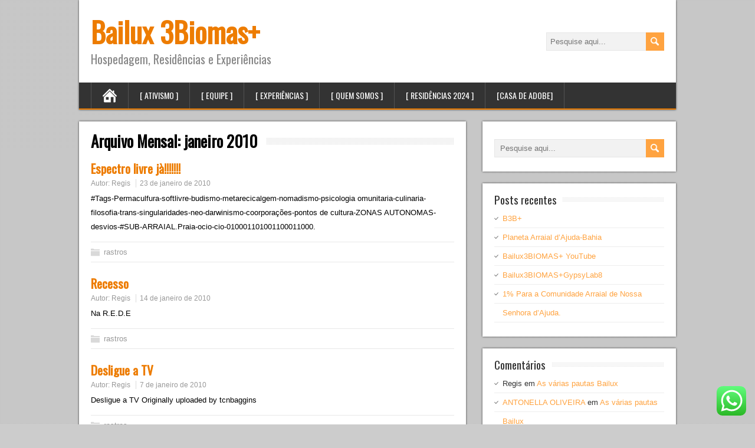

--- FILE ---
content_type: text/html; charset=UTF-8
request_url: https://bailux.org/2010/01/
body_size: 9205
content:
<!DOCTYPE html>
<!--[if IE 7]>
<html class="ie ie7" lang="pt-BR">
<![endif]-->
<!--[if IE 8]>
<html class="ie ie8" lang="pt-BR">
<![endif]-->
<!--[if !(IE 7) | !(IE 8)  ]><!-->
<html lang="pt-BR">
<!--<![endif]-->
<head>
  <meta charset="UTF-8" /> 
  <meta name="viewport" content="width=device-width" />  
  
	<link rel="pingback" href="https://bailux.org/xmlrpc.php">
<title>janeiro 2010 &#8211; Bailux 3Biomas+</title>
<style type='text/css'></style><link rel='dns-prefetch' href='//bailux.org' />
<link rel='dns-prefetch' href='//fonts.googleapis.com' />
<link rel='dns-prefetch' href='//s.w.org' />
<link rel="alternate" type="application/rss+xml" title="Feed para Bailux 3Biomas+ &raquo;" href="https://bailux.org/feed/" />
<link rel="alternate" type="application/rss+xml" title="Feed de comentários para Bailux 3Biomas+ &raquo;" href="https://bailux.org/comments/feed/" />
		<script type="text/javascript">
			window._wpemojiSettings = {"baseUrl":"https:\/\/s.w.org\/images\/core\/emoji\/12.0.0-1\/72x72\/","ext":".png","svgUrl":"https:\/\/s.w.org\/images\/core\/emoji\/12.0.0-1\/svg\/","svgExt":".svg","source":{"concatemoji":"https:\/\/bailux.org\/wp-includes\/js\/wp-emoji-release.min.js?ver=5.4.18"}};
			/*! This file is auto-generated */
			!function(e,a,t){var n,r,o,i=a.createElement("canvas"),p=i.getContext&&i.getContext("2d");function s(e,t){var a=String.fromCharCode;p.clearRect(0,0,i.width,i.height),p.fillText(a.apply(this,e),0,0);e=i.toDataURL();return p.clearRect(0,0,i.width,i.height),p.fillText(a.apply(this,t),0,0),e===i.toDataURL()}function c(e){var t=a.createElement("script");t.src=e,t.defer=t.type="text/javascript",a.getElementsByTagName("head")[0].appendChild(t)}for(o=Array("flag","emoji"),t.supports={everything:!0,everythingExceptFlag:!0},r=0;r<o.length;r++)t.supports[o[r]]=function(e){if(!p||!p.fillText)return!1;switch(p.textBaseline="top",p.font="600 32px Arial",e){case"flag":return s([127987,65039,8205,9895,65039],[127987,65039,8203,9895,65039])?!1:!s([55356,56826,55356,56819],[55356,56826,8203,55356,56819])&&!s([55356,57332,56128,56423,56128,56418,56128,56421,56128,56430,56128,56423,56128,56447],[55356,57332,8203,56128,56423,8203,56128,56418,8203,56128,56421,8203,56128,56430,8203,56128,56423,8203,56128,56447]);case"emoji":return!s([55357,56424,55356,57342,8205,55358,56605,8205,55357,56424,55356,57340],[55357,56424,55356,57342,8203,55358,56605,8203,55357,56424,55356,57340])}return!1}(o[r]),t.supports.everything=t.supports.everything&&t.supports[o[r]],"flag"!==o[r]&&(t.supports.everythingExceptFlag=t.supports.everythingExceptFlag&&t.supports[o[r]]);t.supports.everythingExceptFlag=t.supports.everythingExceptFlag&&!t.supports.flag,t.DOMReady=!1,t.readyCallback=function(){t.DOMReady=!0},t.supports.everything||(n=function(){t.readyCallback()},a.addEventListener?(a.addEventListener("DOMContentLoaded",n,!1),e.addEventListener("load",n,!1)):(e.attachEvent("onload",n),a.attachEvent("onreadystatechange",function(){"complete"===a.readyState&&t.readyCallback()})),(n=t.source||{}).concatemoji?c(n.concatemoji):n.wpemoji&&n.twemoji&&(c(n.twemoji),c(n.wpemoji)))}(window,document,window._wpemojiSettings);
		</script>
		<style type="text/css">
img.wp-smiley,
img.emoji {
	display: inline !important;
	border: none !important;
	box-shadow: none !important;
	height: 1em !important;
	width: 1em !important;
	margin: 0 .07em !important;
	vertical-align: -0.1em !important;
	background: none !important;
	padding: 0 !important;
}
</style>
	<link rel='stylesheet' id='ht_ctc_main_css-css'  href='https://bailux.org/wp-content/plugins/click-to-chat-for-whatsapp/new/inc/assets/css/main.css?ver=4.6' type='text/css' media='all' />
<link rel='stylesheet' id='wp-block-library-css'  href='https://bailux.org/wp-includes/css/dist/block-library/style.min.css?ver=5.4.18' type='text/css' media='all' />
<link rel='stylesheet' id='nta-css-popup-css'  href='https://bailux.org/wp-content/plugins/wp-whatsapp/assets/dist/css/style.css?ver=5.4.18' type='text/css' media='all' />
<link rel='stylesheet' id='brickyard-style-css'  href='https://bailux.org/wp-content/themes/brickyard/style.css?ver=5.4.18' type='text/css' media='all' />
<link rel='stylesheet' id='brickyard-google-font-default-css'  href='//fonts.googleapis.com/css?family=Oswald&#038;subset=latin%2Clatin-ext&#038;ver=5.4.18' type='text/css' media='all' />
<script type='text/javascript' src='https://bailux.org/wp-includes/js/jquery/jquery.js?ver=1.12.4-wp'></script>
<script type='text/javascript' src='https://bailux.org/wp-includes/js/jquery/jquery-migrate.min.js?ver=1.4.1'></script>
<!--[if lt IE 9]>
<script type='text/javascript' src='https://bailux.org/wp-content/themes/brickyard/js/html5.js?ver=3.6'></script>
<![endif]-->
<link rel='https://api.w.org/' href='https://bailux.org/wp-json/' />
<link rel="EditURI" type="application/rsd+xml" title="RSD" href="https://bailux.org/xmlrpc.php?rsd" />
<link rel="wlwmanifest" type="application/wlwmanifest+xml" href="https://bailux.org/wp-includes/wlwmanifest.xml" /> 
<meta name="generator" content="WordPress 5.4.18" />
<!--[if IE]>
<style type="text/css" media="screen">
#header, #wrapper-footer, .entry-content, .sidebar-widget {
        behavior: url("https://bailux.org/wp-content/themes/brickyard/css/pie/PIE.php");
        zoom: 1;
}
</style>
<![endif]-->
<style type="text/css">.recentcomments a{display:inline !important;padding:0 !important;margin:0 !important;}</style> 
</head>
 
<body class="archive date" id="wrapper">
<div class="pattern"></div> 
   
<div id="container">

  <header id="header">
    
    <div class="header-content">
      <p class="site-title"><a href="https://bailux.org/">Bailux 3Biomas+</a></p>
      <p class="site-description">Hospedagem, Residências e Experiências</p>
<form id="searchform" method="get" action="https://bailux.org/">
  <div class="searchform-wrapper"><input type="text" value="" name="s" id="s" placeholder="Pesquise aqui..." />
  <input type="image" src="https://bailux.org/wp-content/themes/brickyard/images/empty.gif" class="send" name="searchsubmit" alt="send" /></div>
</form>    </div>
    <div class="menu-box">
      <a class="link-home" href="https://bailux.org/"></a>
<div id="nav" class="menu"><ul>
<li class="page_item page-item-365"><a href="https://bailux.org/expedicoes/">[ Ativismo ]</a></li>
<li class="page_item page-item-360"><a href="https://bailux.org/residentes/">[ Equipe ]</a></li>
<li class="page_item page-item-5461"><a href="https://bailux.org/experiencias/">[ Experiências ]</a></li>
<li class="page_item page-item-407"><a href="https://bailux.org/quem-somos/">[ Quem Somos ]</a></li>
<li class="page_item page-item-5456"><a href="https://bailux.org/residencias/">[ Residências 2024 ]</a></li>
<li class="page_item page-item-361"><a href="https://bailux.org/sustentabilidade/">[Casa de Adobe]</a></li>
</ul></div>
    </div>
    
  </header> <!-- end of header -->

<div id="main-content">
<div id="content">
<div class="entry-content">
  <div class="entry-content-inner">   
    <div class="content-headline">
      <h1 class="entry-headline"><span class="entry-headline-text">Arquivo Mensal: <span>janeiro 2010</span></span></h1>
    </div>
      <article class="post-entry post-1400 post type-post status-publish format-standard hentry category-rastros">
        <h2 class="post-entry-headline title single-title entry-title"><a href="https://bailux.org/2010/01/23/espectro-livre-ja/">Espectro livre jà!!!!!!!</a></h2>
        <p class="post-meta">
          <span class="post-info-author vcard author">Autor: <span class="fn"><a href="https://bailux.org/author/regis-bailux/" title="Posts de Regis" rel="author">Regis</a></span></span>
          <span class="post-info-date post_date date updated"><a href="https://bailux.org/2010/01/23/espectro-livre-ja/">23 de janeiro de 2010</a></span>
        </p>
        <div class="post-entry-content-wrapper">
          <div class="post-entry-content">
<p>#Tags-Permaculfura-softlivre-budismo-metarecicalgem-nomadismo-psicologia omunitaria-culinaria-filosofia-trans-singularidades-neo-darwinismo-coorporações-pontos de cultura-ZONAS AUTONOMAS-desvios-#SUB-ARRAIAL.Praia-ocio-cio-010001101001100011000.</p>
          </div>
        </div>
        <div class="post-info">
          <p class="post-category"><span class="post-info-category"><a href="https://bailux.org/category/rastros/" rel="category tag">rastros</a></span></p>
          <p class="post-tags"></p>
        </div>
      </article>      <article class="post-entry post-1396 post type-post status-publish format-standard hentry category-rastros">
        <h2 class="post-entry-headline title single-title entry-title"><a href="https://bailux.org/2010/01/14/recesso/">Recesso</a></h2>
        <p class="post-meta">
          <span class="post-info-author vcard author">Autor: <span class="fn"><a href="https://bailux.org/author/regis-bailux/" title="Posts de Regis" rel="author">Regis</a></span></span>
          <span class="post-info-date post_date date updated"><a href="https://bailux.org/2010/01/14/recesso/">14 de janeiro de 2010</a></span>
        </p>
        <div class="post-entry-content-wrapper">
          <div class="post-entry-content">
<p>Na R.E.D.E</p>
          </div>
        </div>
        <div class="post-info">
          <p class="post-category"><span class="post-info-category"><a href="https://bailux.org/category/rastros/" rel="category tag">rastros</a></span></p>
          <p class="post-tags"></p>
        </div>
      </article>      <article class="post-entry post-1395 post type-post status-publish format-standard hentry category-rastros">
        <h2 class="post-entry-headline title single-title entry-title"><a href="https://bailux.org/2010/01/07/desligue-a-tv/">Desligue a TV</a></h2>
        <p class="post-meta">
          <span class="post-info-author vcard author">Autor: <span class="fn"><a href="https://bailux.org/author/regis-bailux/" title="Posts de Regis" rel="author">Regis</a></span></span>
          <span class="post-info-date post_date date updated"><a href="https://bailux.org/2010/01/07/desligue-a-tv/">7 de janeiro de 2010</a></span>
        </p>
        <div class="post-entry-content-wrapper">
          <div class="post-entry-content">
<p>Desligue a TV Originally uploaded by tcnbaggins</p>
          </div>
        </div>
        <div class="post-info">
          <p class="post-category"><span class="post-info-category"><a href="https://bailux.org/category/rastros/" rel="category tag">rastros</a></span></p>
          <p class="post-tags"></p>
        </div>
      </article>      <article class="post-entry post-1392 post type-post status-publish format-standard hentry category-rastros">
        <h2 class="post-entry-headline title single-title entry-title"><a href="https://bailux.org/2010/01/04/bailux-na-rede-fisica_arraial-dajuda/">Bailux na rede fisica_arraial d&#8217;ajuda</a></h2>
        <p class="post-meta">
          <span class="post-info-author vcard author">Autor: <span class="fn"><a href="https://bailux.org/author/regis-bailux/" title="Posts de Regis" rel="author">Regis</a></span></span>
          <span class="post-info-date post_date date updated"><a href="https://bailux.org/2010/01/04/bailux-na-rede-fisica_arraial-dajuda/">4 de janeiro de 2010</a></span>
        </p>
        <div class="post-entry-content-wrapper">
          <div class="post-entry-content">
<p>foto:pedro regis Regis e Kenji nas estrategias de guerrilha nas novas ações do bailux na comunidade arraial d&#8217;ajuda.logo estaremos documentando aqui.abs do bando</p>
          </div>
        </div>
        <div class="post-info">
          <p class="post-category"><span class="post-info-category"><a href="https://bailux.org/category/rastros/" rel="category tag">rastros</a></span></p>
          <p class="post-tags"></p>
        </div>
      </article> 
  </div>
</div>  
</div> <!-- end of content -->
<aside id="sidebar">
<div id="search-2" class="sidebar-widget widget_search"><div class="sidebar-widget-inner"><form id="searchform" method="get" action="https://bailux.org/">
  <div class="searchform-wrapper"><input type="text" value="" name="s" id="s" placeholder="Pesquise aqui..." />
  <input type="image" src="https://bailux.org/wp-content/themes/brickyard/images/empty.gif" class="send" name="searchsubmit" alt="send" /></div>
</form></div></div>		<div id="recent-posts-2" class="sidebar-widget widget_recent_entries"><div class="sidebar-widget-inner">		 <p class="sidebar-headline"><span class="sidebar-headline-text">Posts recentes</span></p>		<ul>
											<li>
					<a href="https://bailux.org/2024/08/12/b3b/">B3B+</a>
									</li>
											<li>
					<a href="https://bailux.org/2024/07/30/planeta-arraial-dajuda-bahia/">Planeta Arraial d&#8217;Ajuda-Bahia</a>
									</li>
											<li>
					<a href="https://bailux.org/2024/07/23/bailux3biomas-youtube/">Bailux3BIOMAS+ YouTube</a>
									</li>
											<li>
					<a href="https://bailux.org/2024/06/29/bailux3biomasgypsylab8/">Bailux3BIOMAS+GypsyLab8</a>
									</li>
											<li>
					<a href="https://bailux.org/2024/06/28/1-para-a-comunidade-arraial-de-nossa-senhora-dajuda/">1% Para a Comunidade Arraial de Nossa Senhora d&#8217;Ajuda.</a>
									</li>
					</ul>
		</div></div><div id="recent-comments-2" class="sidebar-widget widget_recent_comments"><div class="sidebar-widget-inner"> <p class="sidebar-headline"><span class="sidebar-headline-text">Comentários</span></p><ul id="recentcomments"><li class="recentcomments"><span class="comment-author-link">Regis</span> em <a href="https://bailux.org/2020/09/27/as-varias-pautas-bailux/#comment-475">As várias pautas Bailux</a></li><li class="recentcomments"><span class="comment-author-link"><a href='http://www.antonellayllana.com' rel='external nofollow ugc' class='url'>ANTONELLA OLIVEIRA</a></span> em <a href="https://bailux.org/2020/09/27/as-varias-pautas-bailux/#comment-474">As várias pautas Bailux</a></li><li class="recentcomments"><span class="comment-author-link">Regis</span> em <a href="https://bailux.org/2020/07/23/grupo-midia-transmissao-bailux/#comment-155">Grupo Midia: Transmissão Bailux</a></li><li class="recentcomments"><span class="comment-author-link">o2</span> em <a href="https://bailux.org/2020/07/23/grupo-midia-transmissao-bailux/#comment-153">Grupo Midia: Transmissão Bailux</a></li><li class="recentcomments"><span class="comment-author-link"><a href='http://bailux.org' rel='external nofollow ugc' class='url'>Regis</a></span> em <a href="https://bailux.org/2015/10/09/reordenamento-bailux-itapeco/#comment-97">reordenamento Bailux-Itapeco</a></li></ul></div></div></aside> <!-- end of sidebar -->
  </div> <!-- end of main-content -->
<footer id="wrapper-footer">
  <div id="footer">
    <div class="footer-widget-area footer-widget-area-1">
<div id="archives-2" class="footer-widget widget_archive"><p class="footer-headline"><span class="footer-headline-text">Arquivos</span></p>		<ul>
				<li><a href='https://bailux.org/2024/08/'>agosto 2024</a></li>
	<li><a href='https://bailux.org/2024/07/'>julho 2024</a></li>
	<li><a href='https://bailux.org/2024/06/'>junho 2024</a></li>
	<li><a href='https://bailux.org/2024/05/'>maio 2024</a></li>
	<li><a href='https://bailux.org/2024/04/'>abril 2024</a></li>
	<li><a href='https://bailux.org/2024/03/'>março 2024</a></li>
	<li><a href='https://bailux.org/2024/02/'>fevereiro 2024</a></li>
	<li><a href='https://bailux.org/2024/01/'>janeiro 2024</a></li>
	<li><a href='https://bailux.org/2023/11/'>novembro 2023</a></li>
	<li><a href='https://bailux.org/2023/10/'>outubro 2023</a></li>
	<li><a href='https://bailux.org/2023/09/'>setembro 2023</a></li>
	<li><a href='https://bailux.org/2023/08/'>agosto 2023</a></li>
	<li><a href='https://bailux.org/2023/06/'>junho 2023</a></li>
	<li><a href='https://bailux.org/2023/03/'>março 2023</a></li>
	<li><a href='https://bailux.org/2023/01/'>janeiro 2023</a></li>
	<li><a href='https://bailux.org/2022/12/'>dezembro 2022</a></li>
	<li><a href='https://bailux.org/2022/11/'>novembro 2022</a></li>
	<li><a href='https://bailux.org/2022/10/'>outubro 2022</a></li>
	<li><a href='https://bailux.org/2022/09/'>setembro 2022</a></li>
	<li><a href='https://bailux.org/2022/08/'>agosto 2022</a></li>
	<li><a href='https://bailux.org/2022/07/'>julho 2022</a></li>
	<li><a href='https://bailux.org/2022/05/'>maio 2022</a></li>
	<li><a href='https://bailux.org/2022/03/'>março 2022</a></li>
	<li><a href='https://bailux.org/2022/02/'>fevereiro 2022</a></li>
	<li><a href='https://bailux.org/2022/01/'>janeiro 2022</a></li>
	<li><a href='https://bailux.org/2021/12/'>dezembro 2021</a></li>
	<li><a href='https://bailux.org/2021/11/'>novembro 2021</a></li>
	<li><a href='https://bailux.org/2021/08/'>agosto 2021</a></li>
	<li><a href='https://bailux.org/2021/02/'>fevereiro 2021</a></li>
	<li><a href='https://bailux.org/2020/12/'>dezembro 2020</a></li>
	<li><a href='https://bailux.org/2020/09/'>setembro 2020</a></li>
	<li><a href='https://bailux.org/2020/08/'>agosto 2020</a></li>
	<li><a href='https://bailux.org/2020/07/'>julho 2020</a></li>
	<li><a href='https://bailux.org/2020/06/'>junho 2020</a></li>
	<li><a href='https://bailux.org/2020/05/'>maio 2020</a></li>
	<li><a href='https://bailux.org/2020/04/'>abril 2020</a></li>
	<li><a href='https://bailux.org/2020/03/'>março 2020</a></li>
	<li><a href='https://bailux.org/2020/02/'>fevereiro 2020</a></li>
	<li><a href='https://bailux.org/2019/12/'>dezembro 2019</a></li>
	<li><a href='https://bailux.org/2018/09/'>setembro 2018</a></li>
	<li><a href='https://bailux.org/2018/05/'>maio 2018</a></li>
	<li><a href='https://bailux.org/2018/04/'>abril 2018</a></li>
	<li><a href='https://bailux.org/2018/03/'>março 2018</a></li>
	<li><a href='https://bailux.org/2018/02/'>fevereiro 2018</a></li>
	<li><a href='https://bailux.org/2017/12/'>dezembro 2017</a></li>
	<li><a href='https://bailux.org/2017/09/'>setembro 2017</a></li>
	<li><a href='https://bailux.org/2017/07/'>julho 2017</a></li>
	<li><a href='https://bailux.org/2017/04/'>abril 2017</a></li>
	<li><a href='https://bailux.org/2017/03/'>março 2017</a></li>
	<li><a href='https://bailux.org/2017/02/'>fevereiro 2017</a></li>
	<li><a href='https://bailux.org/2017/01/'>janeiro 2017</a></li>
	<li><a href='https://bailux.org/2016/12/'>dezembro 2016</a></li>
	<li><a href='https://bailux.org/2016/11/'>novembro 2016</a></li>
	<li><a href='https://bailux.org/2016/10/'>outubro 2016</a></li>
	<li><a href='https://bailux.org/2016/07/'>julho 2016</a></li>
	<li><a href='https://bailux.org/2016/05/'>maio 2016</a></li>
	<li><a href='https://bailux.org/2016/03/'>março 2016</a></li>
	<li><a href='https://bailux.org/2016/01/'>janeiro 2016</a></li>
	<li><a href='https://bailux.org/2015/12/'>dezembro 2015</a></li>
	<li><a href='https://bailux.org/2015/11/'>novembro 2015</a></li>
	<li><a href='https://bailux.org/2015/10/'>outubro 2015</a></li>
	<li><a href='https://bailux.org/2015/09/'>setembro 2015</a></li>
	<li><a href='https://bailux.org/2015/07/'>julho 2015</a></li>
	<li><a href='https://bailux.org/2015/06/'>junho 2015</a></li>
	<li><a href='https://bailux.org/2015/05/'>maio 2015</a></li>
	<li><a href='https://bailux.org/2015/03/'>março 2015</a></li>
	<li><a href='https://bailux.org/2015/02/'>fevereiro 2015</a></li>
	<li><a href='https://bailux.org/2015/01/'>janeiro 2015</a></li>
	<li><a href='https://bailux.org/2014/10/'>outubro 2014</a></li>
	<li><a href='https://bailux.org/2014/08/'>agosto 2014</a></li>
	<li><a href='https://bailux.org/2014/07/'>julho 2014</a></li>
	<li><a href='https://bailux.org/2014/06/'>junho 2014</a></li>
	<li><a href='https://bailux.org/2014/05/'>maio 2014</a></li>
	<li><a href='https://bailux.org/2014/04/'>abril 2014</a></li>
	<li><a href='https://bailux.org/2014/03/'>março 2014</a></li>
	<li><a href='https://bailux.org/2014/02/'>fevereiro 2014</a></li>
	<li><a href='https://bailux.org/2014/01/'>janeiro 2014</a></li>
	<li><a href='https://bailux.org/2013/12/'>dezembro 2013</a></li>
	<li><a href='https://bailux.org/2013/10/'>outubro 2013</a></li>
	<li><a href='https://bailux.org/2013/09/'>setembro 2013</a></li>
	<li><a href='https://bailux.org/2013/07/'>julho 2013</a></li>
	<li><a href='https://bailux.org/2013/06/'>junho 2013</a></li>
	<li><a href='https://bailux.org/2013/05/'>maio 2013</a></li>
	<li><a href='https://bailux.org/2013/04/'>abril 2013</a></li>
	<li><a href='https://bailux.org/2013/03/'>março 2013</a></li>
	<li><a href='https://bailux.org/2010/01/' aria-current="page">janeiro 2010</a></li>
	<li><a href='https://bailux.org/2009/12/'>dezembro 2009</a></li>
	<li><a href='https://bailux.org/2009/11/'>novembro 2009</a></li>
	<li><a href='https://bailux.org/2009/10/'>outubro 2009</a></li>
	<li><a href='https://bailux.org/2009/09/'>setembro 2009</a></li>
	<li><a href='https://bailux.org/2009/08/'>agosto 2009</a></li>
	<li><a href='https://bailux.org/2009/07/'>julho 2009</a></li>
	<li><a href='https://bailux.org/2009/06/'>junho 2009</a></li>
	<li><a href='https://bailux.org/2009/05/'>maio 2009</a></li>
	<li><a href='https://bailux.org/2009/04/'>abril 2009</a></li>
	<li><a href='https://bailux.org/2009/03/'>março 2009</a></li>
	<li><a href='https://bailux.org/2009/02/'>fevereiro 2009</a></li>
	<li><a href='https://bailux.org/2009/01/'>janeiro 2009</a></li>
	<li><a href='https://bailux.org/2008/12/'>dezembro 2008</a></li>
	<li><a href='https://bailux.org/2008/11/'>novembro 2008</a></li>
	<li><a href='https://bailux.org/2008/10/'>outubro 2008</a></li>
	<li><a href='https://bailux.org/2008/09/'>setembro 2008</a></li>
	<li><a href='https://bailux.org/2008/08/'>agosto 2008</a></li>
	<li><a href='https://bailux.org/2008/07/'>julho 2008</a></li>
	<li><a href='https://bailux.org/2008/06/'>junho 2008</a></li>
	<li><a href='https://bailux.org/2008/05/'>maio 2008</a></li>
	<li><a href='https://bailux.org/2008/04/'>abril 2008</a></li>
	<li><a href='https://bailux.org/2008/03/'>março 2008</a></li>
	<li><a href='https://bailux.org/2008/02/'>fevereiro 2008</a></li>
	<li><a href='https://bailux.org/2007/12/'>dezembro 2007</a></li>
	<li><a href='https://bailux.org/2007/11/'>novembro 2007</a></li>
	<li><a href='https://bailux.org/2007/10/'>outubro 2007</a></li>
	<li><a href='https://bailux.org/2007/09/'>setembro 2007</a></li>
	<li><a href='https://bailux.org/2007/08/'>agosto 2007</a></li>
	<li><a href='https://bailux.org/2007/07/'>julho 2007</a></li>
	<li><a href='https://bailux.org/2007/06/'>junho 2007</a></li>
	<li><a href='https://bailux.org/2006/09/'>setembro 2006</a></li>
	<li><a href='https://bailux.org/2006/08/'>agosto 2006</a></li>
	<li><a href='https://bailux.org/2006/07/'>julho 2006</a></li>
	<li><a href='https://bailux.org/2006/06/'>junho 2006</a></li>
	<li><a href='https://bailux.org/2006/05/'>maio 2006</a></li>
	<li><a href='https://bailux.org/2006/04/'>abril 2006</a></li>
	<li><a href='https://bailux.org/2006/03/'>março 2006</a></li>
	<li><a href='https://bailux.org/2006/02/'>fevereiro 2006</a></li>
		</ul>
			</div><div id="categories-2" class="footer-widget widget_categories"><p class="footer-headline"><span class="footer-headline-text">Categorias</span></p>		<ul>
				<li class="cat-item cat-item-4"><a href="https://bailux.org/category/rastros/">rastros</a>
</li>
	<li class="cat-item cat-item-1"><a href="https://bailux.org/category/sem-categoria/">Sem categoria</a>
</li>
		</ul>
			</div><div id="meta-2" class="footer-widget widget_meta"><p class="footer-headline"><span class="footer-headline-text">Meta</span></p>			<ul>
						<li><a href="https://bailux.org/wp-login.php">Acessar</a></li>
			<li><a href="https://bailux.org/feed/">Feed de posts</a></li>
			<li><a href="https://bailux.org/comments/feed/">Feed de comentários</a></li>
			<li><a href="https://br.wordpress.org/">WordPress.org</a></li>			</ul>
			</div>    </div>    
    <div class="footer-widget-area footer-widget-area-2">
    </div>   
    <div class="footer-widget-area footer-widget-area-3">
    </div>
  </div>
</footer>  <!-- end of wrapper-footer -->
</div> <!-- end of container -->
<!-- Click to Chat - https://holithemes.com/plugins/click-to-chat/  v4.6 -->  
            <div class="ht-ctc ht-ctc-chat ctc-analytics ctc_wp_desktop style-2  " id="ht-ctc-chat"  
                style="display: none;  position: fixed; bottom: 15px; right: 15px;"   >
                                <div class="ht_ctc_style ht_ctc_chat_style">
                <div  style="display: flex; justify-content: center; align-items: center;  " class="ctc-analytics ctc_s_2">
    <p class="ctc-analytics ctc_cta ctc_cta_stick ht-ctc-cta  ht-ctc-cta-hover " style="padding: 0px 16px; line-height: 1.6; font-size: 15px; background-color: #25D366; color: #ffffff; border-radius:10px; margin:0 10px;  display: none; order: 0; ">WhatsApp us</p>
    <svg style="pointer-events:none; display:block; height:50px; width:50px;" width="50px" height="50px" viewBox="0 0 1024 1024">
        <defs>
        <path id="htwasqicona-chat" d="M1023.941 765.153c0 5.606-.171 17.766-.508 27.159-.824 22.982-2.646 52.639-5.401 66.151-4.141 20.306-10.392 39.472-18.542 55.425-9.643 18.871-21.943 35.775-36.559 50.364-14.584 14.56-31.472 26.812-50.315 36.416-16.036 8.172-35.322 14.426-55.744 18.549-13.378 2.701-42.812 4.488-65.648 5.3-9.402.336-21.564.505-27.15.505l-504.226-.081c-5.607 0-17.765-.172-27.158-.509-22.983-.824-52.639-2.646-66.152-5.4-20.306-4.142-39.473-10.392-55.425-18.542-18.872-9.644-35.775-21.944-50.364-36.56-14.56-14.584-26.812-31.471-36.415-50.314-8.174-16.037-14.428-35.323-18.551-55.744-2.7-13.378-4.487-42.812-5.3-65.649-.334-9.401-.503-21.563-.503-27.148l.08-504.228c0-5.607.171-17.766.508-27.159.825-22.983 2.646-52.639 5.401-66.151 4.141-20.306 10.391-39.473 18.542-55.426C34.154 93.24 46.455 76.336 61.07 61.747c14.584-14.559 31.472-26.812 50.315-36.416 16.037-8.172 35.324-14.426 55.745-18.549 13.377-2.701 42.812-4.488 65.648-5.3 9.402-.335 21.565-.504 27.149-.504l504.227.081c5.608 0 17.766.171 27.159.508 22.983.825 52.638 2.646 66.152 5.401 20.305 4.141 39.472 10.391 55.425 18.542 18.871 9.643 35.774 21.944 50.363 36.559 14.559 14.584 26.812 31.471 36.415 50.315 8.174 16.037 14.428 35.323 18.551 55.744 2.7 13.378 4.486 42.812 5.3 65.649.335 9.402.504 21.564.504 27.15l-.082 504.226z"/>
        </defs>
        <linearGradient id="htwasqiconb-chat" gradientUnits="userSpaceOnUse" x1="512.001" y1=".978" x2="512.001" y2="1025.023">
            <stop offset="0" stop-color="#61fd7d"/>
            <stop offset="1" stop-color="#2bb826"/>
        </linearGradient>
        <use xlink:href="#htwasqicona-chat" overflow="visible" style="fill: url(#htwasqiconb-chat)" fill="url(#htwasqiconb-chat)"/>
        <g>
            <path style="fill: #FFFFFF;" fill="#FFF" d="M783.302 243.246c-69.329-69.387-161.529-107.619-259.763-107.658-202.402 0-367.133 164.668-367.214 367.072-.026 64.699 16.883 127.854 49.017 183.522l-52.096 190.229 194.665-51.047c53.636 29.244 114.022 44.656 175.482 44.682h.151c202.382 0 367.128-164.688 367.21-367.094.039-98.087-38.121-190.319-107.452-259.706zM523.544 808.047h-.125c-54.767-.021-108.483-14.729-155.344-42.529l-11.146-6.612-115.517 30.293 30.834-112.592-7.259-11.544c-30.552-48.579-46.688-104.729-46.664-162.379.066-168.229 136.985-305.096 305.339-305.096 81.521.031 158.154 31.811 215.779 89.482s89.342 134.332 89.312 215.859c-.066 168.243-136.984 305.118-305.209 305.118zm167.415-228.515c-9.177-4.591-54.286-26.782-62.697-29.843-8.41-3.062-14.526-4.592-20.645 4.592-6.115 9.182-23.699 29.843-29.053 35.964-5.352 6.122-10.704 6.888-19.879 2.296-9.176-4.591-38.74-14.277-73.786-45.526-27.275-24.319-45.691-54.359-51.043-63.543-5.352-9.183-.569-14.146 4.024-18.72 4.127-4.109 9.175-10.713 13.763-16.069 4.587-5.355 6.117-9.183 9.175-15.304 3.059-6.122 1.529-11.479-.765-16.07-2.293-4.591-20.644-49.739-28.29-68.104-7.447-17.886-15.013-15.466-20.645-15.747-5.346-.266-11.469-.322-17.585-.322s-16.057 2.295-24.467 11.478-32.113 31.374-32.113 76.521c0 45.147 32.877 88.764 37.465 94.885 4.588 6.122 64.699 98.771 156.741 138.502 21.892 9.45 38.982 15.094 52.308 19.322 21.98 6.979 41.982 5.995 57.793 3.634 17.628-2.633 54.284-22.189 61.932-43.615 7.646-21.427 7.646-39.791 5.352-43.617-2.294-3.826-8.41-6.122-17.585-10.714z"/>
        </g>
        </svg></div>                </div>
            </div>
                        <span class="ht_ctc_chat_data" 
                data-no_number=""
                data-settings="{&quot;number&quot;:&quot;5573988732383&quot;,&quot;pre_filled&quot;:&quot;&quot;,&quot;dis_m&quot;:&quot;show&quot;,&quot;dis_d&quot;:&quot;show&quot;,&quot;css&quot;:&quot;display: none; cursor: pointer; z-index: 99999999;&quot;,&quot;pos_d&quot;:&quot;position: fixed; bottom: 15px; right: 15px;&quot;,&quot;pos_m&quot;:&quot;position: fixed; bottom: 15px; right: 15px;&quot;,&quot;schedule&quot;:&quot;no&quot;,&quot;se&quot;:150,&quot;ani&quot;:&quot;no-animations&quot;,&quot;url_target_d&quot;:&quot;_blank&quot;,&quot;ga&quot;:&quot;yes&quot;,&quot;fb&quot;:&quot;yes&quot;,&quot;g_init&quot;:&quot;default&quot;,&quot;g_an_event_name&quot;:&quot;click to chat&quot;,&quot;pixel_event_name&quot;:&quot;Click to Chat by HoliThemes&quot;}" 
            ></span>
            <script type='text/javascript'>
/* <![CDATA[ */
var ht_ctc_chat_var = {"number":"5573988732383","pre_filled":"","dis_m":"show","dis_d":"show","css":"display: none; cursor: pointer; z-index: 99999999;","pos_d":"position: fixed; bottom: 15px; right: 15px;","pos_m":"position: fixed; bottom: 15px; right: 15px;","schedule":"no","se":"150","ani":"no-animations","url_target_d":"_blank","ga":"yes","fb":"yes","g_init":"default","g_an_event_name":"click to chat","pixel_event_name":"Click to Chat by HoliThemes"};
var ht_ctc_variables = {"g_an_event_name":"click to chat","pixel_event_type":"trackCustom","pixel_event_name":"Click to Chat by HoliThemes","g_an_params":["g_an_param_1","g_an_param_2","g_an_param_3"],"g_an_param_1":{"key":"number","value":"{number}"},"g_an_param_2":{"key":"title","value":"{title}"},"g_an_param_3":{"key":"url","value":"{url}"},"pixel_params":["pixel_param_1","pixel_param_2","pixel_param_3","pixel_param_4"],"pixel_param_1":{"key":"Category","value":"Click to Chat for WhatsApp"},"pixel_param_2":{"key":"ID","value":"{number}"},"pixel_param_3":{"key":"Title","value":"{title}"},"pixel_param_4":{"key":"URL","value":"{url}"}};
/* ]]> */
</script>
<script type='text/javascript' src='https://bailux.org/wp-content/plugins/click-to-chat-for-whatsapp/new/inc/assets/js/app.js?ver=4.6'></script>
<script type='text/javascript' src='https://bailux.org/wp-content/plugins/wp-whatsapp/assets/dist/js/njt-whatsapp.js?ver=3.6.8'></script>
<script type='text/javascript'>
/* <![CDATA[ */
var njt_wa_global = {"ajax_url":"https:\/\/bailux.org\/wp-admin\/admin-ajax.php","nonce":"44be9579eb","defaultAvatarSVG":"<svg width=\"48px\" height=\"48px\" class=\"nta-whatsapp-default-avatar\" version=\"1.1\" id=\"Layer_1\" xmlns=\"http:\/\/www.w3.org\/2000\/svg\" xmlns:xlink=\"http:\/\/www.w3.org\/1999\/xlink\" x=\"0px\" y=\"0px\"\n            viewBox=\"0 0 512 512\" style=\"enable-background:new 0 0 512 512;\" xml:space=\"preserve\">\n            <path style=\"fill:#EDEDED;\" d=\"M0,512l35.31-128C12.359,344.276,0,300.138,0,254.234C0,114.759,114.759,0,255.117,0\n            S512,114.759,512,254.234S395.476,512,255.117,512c-44.138,0-86.51-14.124-124.469-35.31L0,512z\"\/>\n            <path style=\"fill:#55CD6C;\" d=\"M137.71,430.786l7.945,4.414c32.662,20.303,70.621,32.662,110.345,32.662\n            c115.641,0,211.862-96.221,211.862-213.628S371.641,44.138,255.117,44.138S44.138,137.71,44.138,254.234\n            c0,40.607,11.476,80.331,32.662,113.876l5.297,7.945l-20.303,74.152L137.71,430.786z\"\/>\n            <path style=\"fill:#FEFEFE;\" d=\"M187.145,135.945l-16.772-0.883c-5.297,0-10.593,1.766-14.124,5.297\n            c-7.945,7.062-21.186,20.303-24.717,37.959c-6.179,26.483,3.531,58.262,26.483,90.041s67.09,82.979,144.772,105.048\n            c24.717,7.062,44.138,2.648,60.028-7.062c12.359-7.945,20.303-20.303,22.952-33.545l2.648-12.359\n            c0.883-3.531-0.883-7.945-4.414-9.71l-55.614-25.6c-3.531-1.766-7.945-0.883-10.593,2.648l-22.069,28.248\n            c-1.766,1.766-4.414,2.648-7.062,1.766c-15.007-5.297-65.324-26.483-92.69-79.448c-0.883-2.648-0.883-5.297,0.883-7.062\n            l21.186-23.834c1.766-2.648,2.648-6.179,1.766-8.828l-25.6-57.379C193.324,138.593,190.676,135.945,187.145,135.945\"\/>\n        <\/svg>","defaultAvatarUrl":"https:\/\/bailux.org\/wp-content\/plugins\/wp-whatsapp\/assets\/img\/whatsapp_logo.svg","timezone":"America\/Sao_Paulo","i18n":{"online":"Online","offline":"Offline"},"urlSettings":{"onDesktop":"api","onMobile":"api","openInNewTab":"ON"}};
/* ]]> */
</script>
<script type='text/javascript' src='https://bailux.org/wp-content/plugins/wp-whatsapp/assets/js/whatsapp-button.js?ver=3.6.8'></script>
<script type='text/javascript' src='https://bailux.org/wp-content/themes/brickyard/js/placeholders.js?ver=3.0.2'></script>
<script type='text/javascript' src='https://bailux.org/wp-content/themes/brickyard/js/scroll-to-top.js?ver=1.0'></script>
<script type='text/javascript' src='https://bailux.org/wp-content/themes/brickyard/js/menubox.js?ver=1.0'></script>
<script type='text/javascript' src='https://bailux.org/wp-content/themes/brickyard/js/selectnav.js?ver=0.1'></script>
<script type='text/javascript' src='https://bailux.org/wp-content/themes/brickyard/js/responsive.js?ver=1.0'></script>
<script type='text/javascript' src='https://bailux.org/wp-includes/js/wp-embed.min.js?ver=5.4.18'></script>
     
</body>
</html>